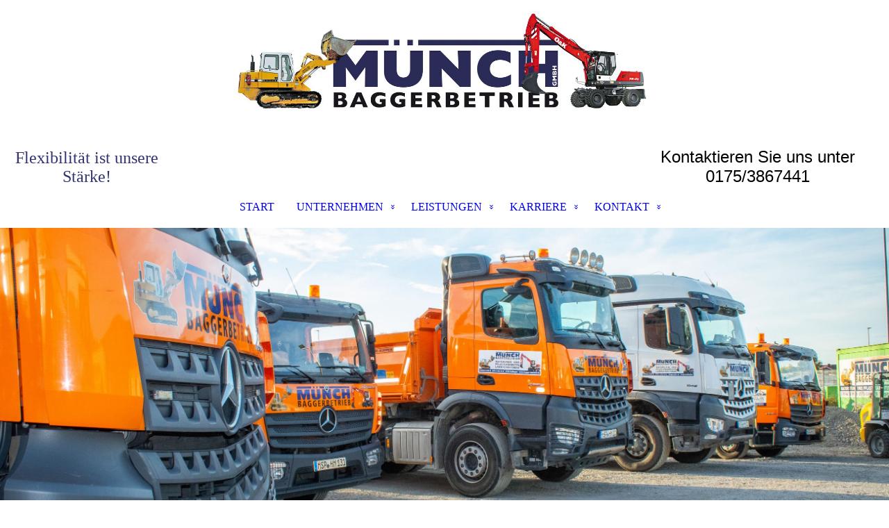

--- FILE ---
content_type: text/html; charset=utf-8
request_url: http://baggerbetriebmuench.com/karriere-lkwfahrer-baggerfahrer-wuerzburg/index.php/
body_size: 35975
content:
<!DOCTYPE html><html lang="de"><head><meta http-equiv="Content-Type" content="text/html; charset=UTF-8"><title>Münch Baggerbetrieb GmbH | Dein neuer Job als Fahrer oder Bauhelfer</title><meta name="description" content="JETZT als LKW-Fahrer, Baggerfahrer, Garten- und Landschaftsbauer oder Bauhelfer bei Münch Baggerbetrieb ☎ 0175/3867441 bewerben! ✓ Nur Nahverkehr ✓ Familienbetrieb ✓ Jobs ✓Stellenanzeige"><meta name="keywords" content="Baggerfahrer; Bagger-Fahrer, LKW-Fahrer, lkwfahrer, bauhelfer, gartenbauer, landschaftsbauer, job, stelle, stellenanzeige, karriere, neuer job, würzburg, karlstadt, zellingen, main-spessart"><link href="https://bagger-muench.de/karriere-lkwfahrer-baggerfahrer-wuerzburg/" rel="canonical"><meta content="Münch Baggerbetrieb GmbH | Dein neuer Job als Fahrer oder Bauhelfer" property="og:title"><meta content="website" property="og:type"><meta content="https://bagger-muench.de/karriere-lkwfahrer-baggerfahrer-wuerzburg/" property="og:url"><meta content="http://baggerbetriebmuench.com/.cm4all/uproc.php/0/Logo%20M%C3%BCnch%20Baggerbetrieb%20GmbH%202024.jpg" property="og:image"/><script>
              window.beng = window.beng || {};
              window.beng.env = {
                language: "en",
                country: "US",
                mode: "deploy",
                context: "page",
                pageId: "000005663839",
                pageLanguage: "de",
                skeletonId: "",
                scope: "1974644",
                isProtected: false,
                navigationText: "KARRIERE",
                instance: "1",
                common_prefix: "https://strato-editor.com",
                design_common: "https://strato-editor.com/beng/designs/",
                design_template: "sys/cm_dux_088_2",
                path_design: "https://strato-editor.com/beng/designs/data/sys/cm_dux_088_2/",
                path_res: "https://strato-editor.com/res/",
                path_bengres: "https://strato-editor.com/beng/res/",
                masterDomain: "",
                preferredDomain: "",
                preprocessHostingUri: function(uri) {
                  
                    return uri || "";
                  
                },
                hideEmptyAreas: true
              };
            </script><script xmlns="http://www.w3.org/1999/xhtml" src="https://strato-editor.com/cm4all-beng-proxy/beng-proxy.js"></script><link xmlns="http://www.w3.org/1999/xhtml" rel="stylesheet" href="https://strato-editor.com/.cm4all/e/static/3rdparty/font-awesome/css/font-awesome.min.css"></link><link rel="stylesheet" type="text/css" href="https://strato-editor.com/.cm4all/res/static/libcm4all-js-widget/3.89.7/css/widget-runtime.css" />
<link rel="stylesheet" type="text/css" href="https://strato-editor.com/.cm4all/res/static/beng-editor/5.3.138/css/deploy.css" />
<link rel="stylesheet" type="text/css" href="https://strato-editor.com/.cm4all/res/static/libcm4all-js-widget/3.89.7/css/slideshow-common.css" />
<script src="https://strato-editor.com/.cm4all/res/static/jquery-1.7/jquery.js"></script><script src="https://strato-editor.com/.cm4all/res/static/prototype-1.7.3/prototype.js"></script><script src="https://strato-editor.com/.cm4all/res/static/jslib/1.4.1/js/legacy.js"></script><script src="https://strato-editor.com/.cm4all/res/static/libcm4all-js-widget/3.89.7/js/widget-runtime.js"></script>
<script src="https://strato-editor.com/.cm4all/res/static/libcm4all-js-widget/3.89.7/js/slideshow-common.js"></script>
<script src="https://strato-editor.com/.cm4all/res/static/beng-editor/5.3.138/js/deploy.js"></script>
<script type="text/javascript" src="https://strato-editor.com/.cm4all/uro/assets/js/uro-min.js"></script><link href="https://strato-editor.com/.cm4all/designs/static/sys/cm_dux_088_2/1767916889.036036/css/main.css" rel="stylesheet" type="text/css"><meta name="viewport" content="width=device-width, initial-scale=1, user-scalable=yes"><link href="https://strato-editor.com/.cm4all/designs/static/sys/cm_dux_088_2/1767916889.036036/css/responsive.css" rel="stylesheet" type="text/css"><link href="https://strato-editor.com/.cm4all/designs/static/sys/cm_dux_088_2/1767916889.036036/css/cm-templates-global-style.css" rel="stylesheet" type="text/css"><link href="/.cm4all/handler.php/vars.css?v=20260110090318" type="text/css" rel="stylesheet"><style type="text/css">.cm-logo {background-image: url("/.cm4all/uproc.php/0/Logos/.M%C3%BCnch%20Baggerbetrieb%20GmbH%20Zellingen.jpg/picture-1200?_=18e7ae9e55b");
        background-position: 50% 50%;
background-size: auto 100%;
background-repeat: no-repeat;
      }</style><script type="text/javascript">window.cmLogoWidgetId = "STRATP_cm4all_com_widgets_Logo_39243545";
            window.cmLogoGetCommonWidget = function (){
                return new cm4all.Common.Widget({
            base    : "/karriere-lkwfahrer-baggerfahrer-wuerzburg/index.php/",
            session : "",
            frame   : "",
            path    : "STRATP_cm4all_com_widgets_Logo_39243545"
        })
            };
            window.logoConfiguration = {
                "cm-logo-x" : "50%",
        "cm-logo-y" : "50%",
        "cm-logo-v" : "2.0",
        "cm-logo-w" : "auto",
        "cm-logo-h" : "100%",
        "cm-logo-di" : "sys/cm_dux_088_2",
        "cm-logo-u" : "uro-service://",
        "cm-logo-k" : "%7B%22ticket%22%3A%226602cb3c97fe3e3c8a15a73e%22%2C%22serviceId%22%3A%220%22%2C%22locale%22%3A%22%22%2C%22path%22%3A%22%2FLogos%22%2C%22name%22%3A%22M%C3%BCnch%20Baggerbetrieb%20GmbH%20Zellingen.jpg%22%2C%22origin%22%3A%22upload%22%2C%22type%22%3A%22image%2Fjpeg%22%2C%22size%22%3A3975509%2C%22width%22%3A4724%2C%22height%22%3A1512%2C%22duration%22%3A%22%22%2C%22rotation%22%3A1%2C%22task%22%3A%22none%22%2C%22progress%22%3A%22none%22%2C%22result%22%3A%22none%22%2C%22source%22%3A%22%22%2C%22start%22%3A%2218e7ae9e55b%22%2C%22now%22%3A%2218e7aea1bb9%22%2C%22_update%22%3A18%2C%22_index%22%3A1%2C%22_media%22%3A%22image%22%2C%22_hash%22%3A%228d10ccb6%22%2C%22_extension%22%3A%22%22%2C%22_xlate%22%3A%22M%C3%BCnch%20Baggerbetrieb%20GmbH%20Zellingen.jpg%22%2C%22_selected%22%3Atrue%7D",
        "cm-logo-bc" : "",
        "cm-logo-ln" : "/index.php/",
        "cm-logo-ln$" : "home",
        "cm-logo-hi" : false
        ,
        _logoBaseUrl : "uro-service:\/\/",
        _logoPath : "%7B%22ticket%22%3A%226602cb3c97fe3e3c8a15a73e%22%2C%22serviceId%22%3A%220%22%2C%22locale%22%3A%22%22%2C%22path%22%3A%22%2FLogos%22%2C%22name%22%3A%22M%C3%BCnch%20Baggerbetrieb%20GmbH%20Zellingen.jpg%22%2C%22origin%22%3A%22upload%22%2C%22type%22%3A%22image%2Fjpeg%22%2C%22size%22%3A3975509%2C%22width%22%3A4724%2C%22height%22%3A1512%2C%22duration%22%3A%22%22%2C%22rotation%22%3A1%2C%22task%22%3A%22none%22%2C%22progress%22%3A%22none%22%2C%22result%22%3A%22none%22%2C%22source%22%3A%22%22%2C%22start%22%3A%2218e7ae9e55b%22%2C%22now%22%3A%2218e7aea1bb9%22%2C%22_update%22%3A18%2C%22_index%22%3A1%2C%22_media%22%3A%22image%22%2C%22_hash%22%3A%228d10ccb6%22%2C%22_extension%22%3A%22%22%2C%22_xlate%22%3A%22M%C3%BCnch%20Baggerbetrieb%20GmbH%20Zellingen.jpg%22%2C%22_selected%22%3Atrue%7D"
        };
            jQuery(document).ready(function() {
                var href = (beng.env.mode == "deploy" ? "/" : "/index.php/");
                jQuery(".cm-logo").wrap("<a style='text-decoration: none;' href='" + href + "'></a>");
            });
            
          jQuery(document).ready(function() {
            var logoElement = jQuery(".cm-logo");
            logoElement.attr("role", "img");
            logoElement.attr("tabindex", "0");
            logoElement.attr("aria-label", "logo");
          });
        </script><link rel="shortcut icon" type="image/png" href="/.cm4all/sysdb/favicon/icon-32x32_acf85de.png"/><link rel="shortcut icon" sizes="196x196" href="/.cm4all/sysdb/favicon/icon-196x196_acf85de.png"/><link rel="apple-touch-icon" sizes="180x180" href="/.cm4all/sysdb/favicon/icon-180x180_acf85de.png"/><link rel="apple-touch-icon" sizes="120x120" href="/.cm4all/sysdb/favicon/icon-120x120_acf85de.png"/><link rel="apple-touch-icon" sizes="152x152" href="/.cm4all/sysdb/favicon/icon-152x152_acf85de.png"/><link rel="apple-touch-icon" sizes="76x76" href="/.cm4all/sysdb/favicon/icon-76x76_acf85de.png"/><meta name="msapplication-square70x70logo" content="/.cm4all/sysdb/favicon/icon-70x70_acf85de.png"/><meta name="msapplication-square150x150logo" content="/.cm4all/sysdb/favicon/icon-150x150_acf85de.png"/><meta name="msapplication-square310x310logo" content="/.cm4all/sysdb/favicon/icon-310x310_acf85de.png"/><link rel="shortcut icon" type="image/png" href="/.cm4all/sysdb/favicon/icon-48x48_acf85de.png"/><link rel="shortcut icon" type="image/png" href="/.cm4all/sysdb/favicon/icon-96x96_acf85de.png"/><style id="cm_table_styles"></style><style id="cm_background_queries"></style><script type="application/x-cm4all-cookie-consent" data-code=""></script></head><body ondrop="return false;" class=" device-desktop cm-deploy cm-deploy-342 cm-deploy-4x"><div class="cm-background" data-cm-qa-bg="image"></div><div class="cm-background-video" data-cm-qa-bg="video"></div><div class="cm-background-effects" data-cm-qa-bg="effect"></div><div class="template_wrapper cm-templates-container"><header class="header_wrapper"><div class="centerer"><div class="cm_can_be_empty cm-logo" id="logo"></div></div><div class="title_wrapper cm_can_be_empty"><div class="title cm_can_be_empty cm-templates-heading__title" id="title" style=""><span style="color: #313374; font-size: 24px;">Flexibilität ist unsere Stärke!</span></div><div class="header_placeholder"> </div><div class="subtitle cm_can_be_empty cm-templates-heading__subtitle" id="subtitle" style=""><span style="font-size: 24px; font-family: Montserrat, sans-serif;">Kontaktieren Sie uns unter 0175/3867441</span></div></div><div class="navigation_wrapper"><div class="line_wrapper_l line"> </div><div class="line_wrapper_r line"> </div><nav class="navigation cm_with_forcesub" id="cm_navigation"><ul id="cm_mainnavigation"><li id="cm_navigation_pid_5663848"><a title="START" href="/" class="cm_anchor">START</a></li><li id="cm_navigation_pid_5663847" class="cm_has_subnavigation"><a title="UNTERNEHMEN" href="/baggerbetrieb-baggerarbeiten/" class="cm_anchor">UNTERNEHMEN</a><ul class="cm_subnavigation" id="cm_subnavigation_pid_5663847"><li id="cm_navigation_pid_8676266"><a title="Jubiläum 2025" href="/tag-der-offenen-tuer-jubilaeum-25-jahre-muench-baggerbetrieb-zellingen/" class="cm_anchor">Jubiläum 2025</a></li></ul></li><li id="cm_navigation_pid_5663846" class="cm_has_subnavigation"><a title="LEISTUNGEN" href="/leistungen/" class="cm_anchor">LEISTUNGEN</a><ul class="cm_subnavigation" id="cm_subnavigation_pid_5663846"><li id="cm_navigation_pid_5663845"><a title="Baggerarbeiten" href="/leistungen/baggerarbeiten-aushub/" class="cm_anchor">Baggerarbeiten</a></li><li id="cm_navigation_pid_5663844"><a title="Transport" href="/leistungen/transport/" class="cm_anchor">Transport</a></li><li id="cm_navigation_pid_5664150"><a title="Containerdienst" href="/leistungen/container-entsorgung/" class="cm_anchor">Containerdienst</a></li><li id="cm_navigation_pid_5663843"><a title="Natursteinarbeiten" href="/leistungen/natursteinarbeiten/" class="cm_anchor">Natursteinarbeiten</a></li><li id="cm_navigation_pid_5664149"><a title="Plasterarbeiten" href="/leistungen/pflasterarbeiten-pflaster/" class="cm_anchor">Plasterarbeiten</a></li><li id="cm_navigation_pid_5689490"><a title="Garten-/Landschaftsbau" href="/leistungen/gartenbau-landschaftsbau/" class="cm_anchor">Garten-/Landschaftsbau</a></li></ul></li><li id="cm_navigation_pid_5663839" class="cm_current cm_has_subnavigation"><a title="KARRIERE" href="/karriere-lkwfahrer-baggerfahrer-wuerzburg/" class="cm_anchor">KARRIERE</a><ul class="cm_subnavigation" id="cm_subnavigation_pid_5663839"><li id="cm_navigation_pid_7730331"><a title="LKW-Fahrer" href="/job-lkwfahrer-zellingen-wuerzburg/" class="cm_anchor">LKW-Fahrer</a></li><li id="cm_navigation_pid_8672829"><a title="Tieflader-Fahrer" href="/job-tiefladerfahrer-zellingen-wuerzburg/" class="cm_anchor">Tieflader-Fahrer</a></li><li id="cm_navigation_pid_7730503"><a title="Bagger-Fahrer" href="/job-baggerfahrer-zellingen-wuerzburg/" class="cm_anchor">Bagger-Fahrer</a></li><li id="cm_navigation_pid_8438584"><a title="GaLa-Bau" href="/job-galabau-zellingen-wuerzburg/" class="cm_anchor">GaLa-Bau</a></li></ul></li><li id="cm_navigation_pid_5663838" class="cm_has_subnavigation"><a title="KONTAKT" href="/kontakt/" class="cm_anchor">KONTAKT</a><ul class="cm_subnavigation" id="cm_subnavigation_pid_5663838"><li id="cm_navigation_pid_5702879"><a title="Anfrageformular" href="/kontakt-anfrage/" class="cm_anchor">Anfrageformular</a></li><li id="cm_navigation_pid_5663836"><a title="Datenschutz" href="/kontakt/datenschutz/" class="cm_anchor">Datenschutz</a></li><li id="cm_navigation_pid_8655272"><a title="Barrierefreiheit" href="/kontakt/barrierefreiheit/" class="cm_anchor">Barrierefreiheit</a></li><li id="cm_navigation_pid_5663834"><a title="Impressum" href="/kontakt/impressum/" class="cm_anchor">Impressum</a></li></ul></li></ul></nav></div></header><div class="cm-template-keyvisual__media cm_can_be_empty cm-kv-0" id="keyvisual"></div><div class="cm-template-content content_wrapper"><div class="content_color"><main class="cm-template-content__main design_content centerer cm-templates-text" id="content_main" data-cm-hintable="yes"><h1 style="text-align: center;"><span style="font-family: Montserrat, sans-serif;">Unsere Stellen-Angebote</span></h1><p>Im Rahmen der ständigen Weiterentwicklung unseres Unternehmens suchen wir zuverlässige Mitarbeiter zur langfristigen Anstellung. <br></p><div class="cm_column_wrapper"><div style="width: 16.1133%;" class="cm_column"><h3>Wir stellen ein</h3></div><div style="width: 7.5px;" class="cm_column_gap cm_column_gap_left cm_resizable"></div><div style="width: 7.5px;" class="cm_column_gap cm_column_gap_right cm_resizable"></div><div style="width: 33.8867%;" class="cm_column"><p>• <a href="/job-lkwfahrer-zellingen-wuerzburg/" class="cm_anchor">LKW-Fahrer (m/w/d) im Nahverkehr</a><br></p><p>• <a href="/job-tiefladerfahrer-zellingen-wuerzburg/" class="cm_anchor">Tieflader-Fahrer (m/w/d) für Tagestouren</a><br></p><p>• <a href="/job-baggerfahrer-zellingen-wuerzburg/" class="cm_anchor">Bagger-Fahrer (m/w/d)</a></p><p>• <a href="/job-galabau-zellingen-wuerzburg/" class="cm_anchor">Garten- und Landschaftsbauer (m/w/d)</a></p><p>• Bauhelfer (m/w/d)</p><p>jeweils zum Eintritt nach Vereinbarung</p><p><br></p></div><div style="width: 8px;" class="cm_column_gap cm_column_gap_left cm_resizable"></div><div style="width: 8px;" class="cm_column_gap cm_column_gap_right cm_resizable"></div><div style="width: 18.2617%;" class="cm_column"><h3>Wir bieten</h3></div><div style="width: 8px;" class="cm_column_gap cm_column_gap_left cm_resizable"></div><div style="width: 8px;" class="cm_column_gap cm_column_gap_right cm_resizable"></div><div style="width: 31.7383%;" class="cm_column"><p>• Einen regionalen Einsatz in Unterfranken </p><p>• Ein kollegiales Umfeld </p><p>• Kurze Dienstwege</p><p>• Leistungsgerechte Entlohnung</p><p>• Fortbildungen</p><p><br></p></div></div><div class="cm_column_wrapper"><div style="width: 16.1827%;" class="cm_column"><h3>Wir wünschen uns</h3></div><div style="width: 7.5px;" class="cm_column_gap cm_column_gap_left cm_resizable"></div><div style="width: 7.5px;" class="cm_column_gap cm_column_gap_right cm_resizable"></div><div style="width: 33.8173%;" class="cm_column"><p>• Abgeschlossene Ausbildung bzw. Erfahrung im jeweiligen Berufsbild</p><p>• Teamfähigkeit</p><p>• Freundliches und engagiertes Auftreten</p></div><div style="width: 8px;" class="cm_column_gap cm_column_gap_left cm_resizable"></div><div style="width: 8px;" class="cm_column_gap cm_column_gap_right cm_resizable"></div><div style="width: 18.3404%;" class="cm_column"><h3>Kontakt</h3></div><div style="width: 8px;" class="cm_column_gap cm_column_gap_left cm_resizable"></div><div style="width: 8px;" class="cm_column_gap cm_column_gap_right cm_resizable"></div><div style="width: 31.6596%;" class="cm_column"><p>Wir freuen uns über die Kontaktaufnahme bzw. Bewerbung:<br>Holger Münch<br>Mobil: 0175/3867441<br>E-Mail: <a href="mailto:info%40bagger-muench.de?subject=Stellenausschreibung&amp;body=Bitte%20schreiben%20Sie%20uns%20hier%20Ihre%20Nachricht." class="cm_anchor">info@bagger-muench.de</a></p></div></div><div id="cm_bottom_clearer" style="clear: both;" contenteditable="false"></div></main></div><div class="sidebar_color cm_can_be_empty"><div class="cm-template-sidebar__one sidebar_wrapper centerer cm_can_be_empty"><aside class="fullsidebar sidebar cm_can_be_empty" id="widgetbar_page_1" data-cm-hintable="yes"><p> </p></aside></div><div class="cm-template-sidebar__two sidebar_wrapper centerer cm_can_be_empty"><aside class="fullsidebar sidebar cm_can_be_empty" id="widgetbar_site_2" data-cm-hintable="yes"><div class="cm_column_wrapper"><div style="width: 33.3333%;" class="cm_column"><p>Münch Baggerbetrieb GmbH<br>Geschäftsführer: Holger Münch<br>Ringstr. 20 · 97225 Zellingen</p></div><div style="width: 7.5px;" class="cm_column_gap cm_column_gap_left"></div><div style="width: 7.5px;" class="cm_column_gap cm_column_gap_right"></div><div style="width: 33.3333%;" class="cm_column"><p>Mobil: 0175/3867441<br>Telefon: 09364/89923<br>E-Mail: <a href="mailto:info%40bagger-muench.de?subject=Kontaktanfrage&amp;body=Ihre%20Nachricht" class="cm_anchor">info@bagger-muench.de</a><br></p></div><div style="width: 7px;" class="cm_column_gap cm_column_gap_left"></div><div style="width: 7px;" class="cm_column_gap cm_column_gap_right"></div><div style="width: 33.3333%;" class="cm_column"><p>Fragen Sie uns unverbindlich über das <a href="/kontakt-anfrage/" class="cm_anchor">Kontaktformular</a> an!<br></p></div></div><div class="cm_column_wrapper"><br><div style="width: 25%;" class="cm_column"><p><br></p></div><div style="width: 0px;" class="cm_column_gap cm_column_gap_left"></div><div style="width: 0px;" class="cm_column_gap cm_column_gap_right"></div><br><div style="width: 25%;" class="cm_column cm_empty_editor"><p><br></p></div><div style="width: 0px;" class="cm_column_gap cm_column_gap_left"></div><div style="width: 0px;" class="cm_column_gap cm_column_gap_right"></div><div style="width: 25%;" class="cm_column cm_empty_editor"><p><span style="font-size: 8px; font-family: Montserrat, sans-serif;"> </span></p></div><div style="width: 0px;" class="cm_column_gap cm_column_gap_left"></div><div style="width: 0px;" class="cm_column_gap cm_column_gap_right"></div><div style="width: 25%;" class="cm_column"><p><span style="font-size: 8px; font-family: Montserrat, sans-serif;"> </span></p></div></div><p style="text-align: center;">Ihr Baggerbetrieb in Zellingen - Unterfranken | © Münch Baggerbetrieb GmbH</p></aside></div></div><footer class="footer_wrapper cm_can_be_empty" id="footer" data-cm-hintable="yes"><p><a href="/" class="cm_anchor">Startseite</a> | <a href="/kontakt/" class="cm_anchor">Kontakt</a> | <a href="/kontakt/impressum/" class="cm_anchor">Impressum</a> | <a href="/kontakt/datenschutz/" class="cm_anchor">Datenschutzerklärung</a> | <a href="/kontakt/barrierefreiheit/" class="cm_anchor">Barrierefreiheit</a></p></footer></div><div class="content_overlay"> </div></div><div class="navigation_sticky"> </div><nav class="navigation_wrapper_mobile cm_with_forcesub " id="mobile_cm_navigation"><ul id="mobile_cm_mainnavigation"><li id="mobile_cm_navigation_pid_5663848"><a title="START" href="/" class="cm_anchor">START</a></li><li id="mobile_cm_navigation_pid_5663847" class="cm_has_subnavigation"><a title="UNTERNEHMEN" href="/baggerbetrieb-baggerarbeiten/" class="cm_anchor">UNTERNEHMEN</a><ul class="cm_subnavigation" id="mobile_cm_subnavigation_pid_5663847"><li id="mobile_cm_navigation_pid_8676266"><a title="Jubiläum 2025" href="/tag-der-offenen-tuer-jubilaeum-25-jahre-muench-baggerbetrieb-zellingen/" class="cm_anchor">Jubiläum 2025</a></li></ul></li><li id="mobile_cm_navigation_pid_5663846" class="cm_has_subnavigation"><a title="LEISTUNGEN" href="/leistungen/" class="cm_anchor">LEISTUNGEN</a><ul class="cm_subnavigation" id="mobile_cm_subnavigation_pid_5663846"><li id="mobile_cm_navigation_pid_5663845"><a title="Baggerarbeiten" href="/leistungen/baggerarbeiten-aushub/" class="cm_anchor">Baggerarbeiten</a></li><li id="mobile_cm_navigation_pid_5663844"><a title="Transport" href="/leistungen/transport/" class="cm_anchor">Transport</a></li><li id="mobile_cm_navigation_pid_5664150"><a title="Containerdienst" href="/leistungen/container-entsorgung/" class="cm_anchor">Containerdienst</a></li><li id="mobile_cm_navigation_pid_5663843"><a title="Natursteinarbeiten" href="/leistungen/natursteinarbeiten/" class="cm_anchor">Natursteinarbeiten</a></li><li id="mobile_cm_navigation_pid_5664149"><a title="Plasterarbeiten" href="/leistungen/pflasterarbeiten-pflaster/" class="cm_anchor">Plasterarbeiten</a></li><li id="mobile_cm_navigation_pid_5689490"><a title="Garten-/Landschaftsbau" href="/leistungen/gartenbau-landschaftsbau/" class="cm_anchor">Garten-/Landschaftsbau</a></li></ul></li><li id="mobile_cm_navigation_pid_5663839" class="cm_current cm_has_subnavigation"><a title="KARRIERE" href="/karriere-lkwfahrer-baggerfahrer-wuerzburg/" class="cm_anchor">KARRIERE</a><ul class="cm_subnavigation" id="mobile_cm_subnavigation_pid_5663839"><li id="mobile_cm_navigation_pid_7730331"><a title="LKW-Fahrer" href="/job-lkwfahrer-zellingen-wuerzburg/" class="cm_anchor">LKW-Fahrer</a></li><li id="mobile_cm_navigation_pid_8672829"><a title="Tieflader-Fahrer" href="/job-tiefladerfahrer-zellingen-wuerzburg/" class="cm_anchor">Tieflader-Fahrer</a></li><li id="mobile_cm_navigation_pid_7730503"><a title="Bagger-Fahrer" href="/job-baggerfahrer-zellingen-wuerzburg/" class="cm_anchor">Bagger-Fahrer</a></li><li id="mobile_cm_navigation_pid_8438584"><a title="GaLa-Bau" href="/job-galabau-zellingen-wuerzburg/" class="cm_anchor">GaLa-Bau</a></li></ul></li><li id="mobile_cm_navigation_pid_5663838" class="cm_has_subnavigation"><a title="KONTAKT" href="/kontakt/" class="cm_anchor">KONTAKT</a><ul class="cm_subnavigation" id="mobile_cm_subnavigation_pid_5663838"><li id="mobile_cm_navigation_pid_5702879"><a title="Anfrageformular" href="/kontakt-anfrage/" class="cm_anchor">Anfrageformular</a></li><li id="mobile_cm_navigation_pid_5663836"><a title="Datenschutz" href="/kontakt/datenschutz/" class="cm_anchor">Datenschutz</a></li><li id="mobile_cm_navigation_pid_8655272"><a title="Barrierefreiheit" href="/kontakt/barrierefreiheit/" class="cm_anchor">Barrierefreiheit</a></li><li id="mobile_cm_navigation_pid_5663834"><a title="Impressum" href="/kontakt/impressum/" class="cm_anchor">Impressum</a></li></ul></li></ul></nav><div class="toggle_wrapper--contain"><div class="toggle_navigation"><div class="burgerline1"> </div><div class="burgerline2"> </div><div class="burgerline3"> </div></div></div><script type="text/javascript" src="https://strato-editor.com/.cm4all/designs/static/sys/cm_dux_088_2/1767916889.036036/js/effects.js"></script><script type="text/javascript" src="https://strato-editor.com/.cm4all/designs/static/sys/cm_dux_088_2/1767916889.036036/js/cm_template-focus-point.js"></script><script type="text/javascript" src="https://strato-editor.com/.cm4all/designs/static/sys/cm_dux_088_2/1767916889.036036/js/cm-templates-global-script.js"></script><div class="cm_widget_anchor"><a name="STRATP_cm4all_com_widgets_CookiePolicy_39243547" id="widgetanchor_STRATP_cm4all_com_widgets_CookiePolicy_39243547"><!--cm4all.com.widgets.CookiePolicy--></a></div><div style="display:none" class="cm-wp-container cm4all-cookie-policy-placeholder-template"><div class="cm-wp-header"><h4 class="cm-wp-header__headline">Externe Inhalte</h4><p class="cm-wp-header__text">Die an dieser Stelle vorgesehenen Inhalte können aufgrund Ihrer aktuellen <a class="cm-wp-header__link" href="#" onclick="openCookieSettings();return false;">Cookie-Einstellungen</a> nicht angezeigt werden.</p></div><div class="cm-wp-content"><div class="cm-wp-content__control"><label aria-checked="false" role="switch" tabindex="0" class="cm-wp-content-switcher"><input tabindex="-1" type="checkbox" class="cm-wp-content-switcher__checkbox" /><span class="cm-wp-content-switcher__label">Drittanbieter-Inhalte</span></label></div><p class="cm-wp-content__text">Diese Webseite bietet möglicherweise Inhalte oder Funktionalitäten an, die von Drittanbietern eigenverantwortlich zur Verfügung gestellt werden. Diese Drittanbieter können eigene Cookies setzen, z.B. um die Nutzeraktivität zu verfolgen oder ihre Angebote zu personalisieren und zu optimieren.</p></div></div><div aria-labelledby="cookieSettingsDialogTitle" role="dialog" style="position: fixed;" class="cm-cookie-container cm-hidden" id="cookieSettingsDialog"><div class="cm-cookie-header"><h4 id="cookieSettingsDialogTitle" class="cm-cookie-header__headline">Cookie-Einstellungen</h4><div autofocus="autofocus" tabindex="0" role="button" class="cm-cookie-header__close-button" title="Schließen"></div></div><div aria-describedby="cookieSettingsDialogContent" class="cm-cookie-content"><p id="cookieSettingsDialogContent" class="cm-cookie-content__text">Diese Webseite verwendet Cookies, um Besuchern ein optimales Nutzererlebnis zu bieten. Bestimmte Inhalte von Drittanbietern werden nur angezeigt, wenn die entsprechende Option aktiviert ist. Die Datenverarbeitung kann dann auch in einem Drittland erfolgen. Weitere Informationen hierzu in der Datenschutzerklärung.</p><div class="cm-cookie-content__controls"><div class="cm-cookie-controls-container"><div class="cm-cookie-controls cm-cookie-controls--essential"><div class="cm-cookie-flex-wrapper"><label aria-details="cookieSettingsEssentialDetails" aria-labelledby="cookieSettingsEssentialLabel" aria-checked="true" role="switch" tabindex="0" class="cm-cookie-switch-wrapper"><input tabindex="-1" id="cookieSettingsEssential" type="checkbox" disabled="disabled" checked="checked" /><span></span></label><div class="cm-cookie-expand-wrapper"><span id="cookieSettingsEssentialLabel">Technisch notwendige</span><div tabindex="0" aria-controls="cookieSettingsEssentialDetails" aria-expanded="false" role="button" class="cm-cookie-content-expansion-button" title="Erweitern / Zuklappen"></div></div></div><div class="cm-cookie-content-expansion-text" id="cookieSettingsEssentialDetails">Diese Cookies sind zum Betrieb der Webseite notwendig, z.B. zum Schutz vor Hackerangriffen und zur Gewährleistung eines konsistenten und der Nachfrage angepassten Erscheinungsbilds der Seite.</div></div><div class="cm-cookie-controls cm-cookie-controls--statistic"><div class="cm-cookie-flex-wrapper"><label aria-details="cookieSettingsStatisticsDetails" aria-labelledby="cookieSettingsStatisticsLabel" aria-checked="false" role="switch" tabindex="0" class="cm-cookie-switch-wrapper"><input tabindex="-1" id="cookieSettingsStatistics" type="checkbox" /><span></span></label><div class="cm-cookie-expand-wrapper"><span id="cookieSettingsStatisticsLabel">Analytische</span><div tabindex="0" aria-controls="cookieSettingsStatisticsDetails" aria-expanded="false" role="button" class="cm-cookie-content-expansion-button" title="Erweitern / Zuklappen"></div></div></div><div class="cm-cookie-content-expansion-text" id="cookieSettingsStatisticsDetails">Diese Cookies werden verwendet, um das Nutzererlebnis weiter zu optimieren. Hierunter fallen auch Statistiken, die dem Webseitenbetreiber von Drittanbietern zur Verfügung gestellt werden, sowie die Ausspielung von personalisierter Werbung durch die Nachverfolgung der Nutzeraktivität über verschiedene Webseiten.</div></div><div class="cm-cookie-controls cm-cookie-controls--third-party"><div class="cm-cookie-flex-wrapper"><label aria-details="cookieSettingsThirdpartyDetails" aria-labelledby="cookieSettingsThirdpartyLabel" aria-checked="false" role="switch" tabindex="0" class="cm-cookie-switch-wrapper"><input tabindex="-1" id="cookieSettingsThirdparty" type="checkbox" /><span></span></label><div class="cm-cookie-expand-wrapper"><span id="cookieSettingsThirdpartyLabel">Drittanbieter-Inhalte</span><div tabindex="0" aria-controls="cookieSettingsThirdpartyDetails" aria-expanded="false" role="button" class="cm-cookie-content-expansion-button" title="Erweitern / Zuklappen"></div></div></div><div class="cm-cookie-content-expansion-text" id="cookieSettingsThirdpartyDetails">Diese Webseite bietet möglicherweise Inhalte oder Funktionalitäten an, die von Drittanbietern eigenverantwortlich zur Verfügung gestellt werden. Diese Drittanbieter können eigene Cookies setzen, z.B. um die Nutzeraktivität zu verfolgen oder ihre Angebote zu personalisieren und zu optimieren.</div></div></div><div class="cm-cookie-content-button"><div tabindex="0" role="button" onclick="rejectAllCookieTypes(); setTimeout(saveCookieSettings, 400);" class="cm-cookie-button cm-cookie-content-button--reject-all"><span>Ablehnen</span></div><div tabindex="0" role="button" onclick="selectAllCookieTypes(); setTimeout(saveCookieSettings, 400);" class="cm-cookie-button cm-cookie-content-button--accept-all"><span>Alle akzeptieren</span></div><div tabindex="0" role="button" onclick="saveCookieSettings();" class="cm-cookie-button cm-cookie-content-button--save"><span>Speichern</span></div></div></div></div><div class="cm-cookie-footer"><a    href="/kontakt/datenschutz/index.php/" class="cm-cookie-footer__link">Mehr Informationen</a></div></div><script type="text/javascript">
      Common.loadCss("/.cm4all/widgetres.php/cm4all.com.widgets.CookiePolicy/show.css?v=3.3.38");
    </script><script data-tracking="false" data-cookie-settings-enabled="true" src="/.cm4all/widgetres.php/cm4all.com.widgets.CookiePolicy/show.js?v=3.3.38" defer="defer" id="cookieSettingsScript"></script><noscript ><div style="position:absolute;bottom:0;" id="statdiv"><img alt="" height="1" width="1" src="https://strato-editor.com/.cm4all/_pixel.img?site=2005337-uUGGtEw9&amp;page=pid_5663839&amp;path=%2Fkarriere-lkwfahrer-baggerfahrer-wuerzburg%2Findex.php%2F&amp;nt=KARRIERE"/></div></noscript><script  type="text/javascript">//<![CDATA[
            document.body.insertAdjacentHTML('beforeend', '<div style="position:absolute;bottom:0;" id="statdiv"><img alt="" height="1" width="1" src="https://strato-editor.com/.cm4all/_pixel.img?site=2005337-uUGGtEw9&amp;page=pid_5663839&amp;path=%2Fkarriere-lkwfahrer-baggerfahrer-wuerzburg%2Findex.php%2F&amp;nt=KARRIERE&amp;domain='+escape(document.location.hostname)+'&amp;ref='+escape(document.referrer)+'"/></div>');
        //]]></script><div xmlns="http://www.w3.org/1999/xhtml" class="cm-smart-access-button"><div class="scaler"><i class="fa fa-th" aria-hidden="true"></i></div></div><div xmlns="http://www.w3.org/1999/xhtml" class="cm-smart-access-menu num-buttons-2"><div class="protector"></div><div class="tiles"><a href="mailto:info@bagger-muench.de" target=""><div class="tile mail"><div class="icon"><i class="fa fa-mail" aria-hidden="true"></i></div><div class="title">E-Mail</div></div></a><a href="tel:01753867441 " target=""><div class="tile call"><div class="icon"><i class="fa fa-call" aria-hidden="true"></i></div><div class="title">Anruf</div></div></a></div></div><div style="display: none;" id="keyvisualWidgetVideosContainer"></div><style type="text/css">.cm-kv-0 {
background-color: ;
background-position: 35.89238121396019% 42.50708443777902%;
background-size: 100% auto;
background-repeat: no-repeat;
}
            @media(min-width: 100px), (min-resolution: 72dpi), (-webkit-min-device-pixel-ratio: 1) {.cm-kv-0{background-image:url("/.cm4all/uproc.php/0/25%20Jahre/.25.jpg/picture-200?_=199913942a8");}}@media(min-width: 100px), (min-resolution: 144dpi), (-webkit-min-device-pixel-ratio: 2) {.cm-kv-0{background-image:url("/.cm4all/uproc.php/0/25%20Jahre/.25.jpg/picture-400?_=199913942a8");}}@media(min-width: 200px), (min-resolution: 72dpi), (-webkit-min-device-pixel-ratio: 1) {.cm-kv-0{background-image:url("/.cm4all/uproc.php/0/25%20Jahre/.25.jpg/picture-400?_=199913942a8");}}@media(min-width: 200px), (min-resolution: 144dpi), (-webkit-min-device-pixel-ratio: 2) {.cm-kv-0{background-image:url("/.cm4all/uproc.php/0/25%20Jahre/.25.jpg/picture-800?_=199913942a8");}}@media(min-width: 400px), (min-resolution: 72dpi), (-webkit-min-device-pixel-ratio: 1) {.cm-kv-0{background-image:url("/.cm4all/uproc.php/0/25%20Jahre/.25.jpg/picture-800?_=199913942a8");}}@media(min-width: 400px), (min-resolution: 144dpi), (-webkit-min-device-pixel-ratio: 2) {.cm-kv-0{background-image:url("/.cm4all/uproc.php/0/25%20Jahre/.25.jpg/picture-1200?_=199913942a8");}}@media(min-width: 600px), (min-resolution: 72dpi), (-webkit-min-device-pixel-ratio: 1) {.cm-kv-0{background-image:url("/.cm4all/uproc.php/0/25%20Jahre/.25.jpg/picture-1200?_=199913942a8");}}@media(min-width: 600px), (min-resolution: 144dpi), (-webkit-min-device-pixel-ratio: 2) {.cm-kv-0{background-image:url("/.cm4all/uproc.php/0/25%20Jahre/.25.jpg/picture-1600?_=199913942a8");}}@media(min-width: 800px), (min-resolution: 72dpi), (-webkit-min-device-pixel-ratio: 1) {.cm-kv-0{background-image:url("/.cm4all/uproc.php/0/25%20Jahre/.25.jpg/picture-1600?_=199913942a8");}}@media(min-width: 800px), (min-resolution: 144dpi), (-webkit-min-device-pixel-ratio: 2) {.cm-kv-0{background-image:url("/.cm4all/uproc.php/0/25%20Jahre/.25.jpg/picture-2600?_=199913942a8");}}
</style><style type="text/css">
			#keyvisual {
				overflow: hidden;
			}
			.kv-video-wrapper {
				width: 100%;
				height: 100%;
				position: relative;
			}
			</style><script type="text/javascript">
				jQuery(document).ready(function() {
					function moveTempVideos(slideshow, isEditorMode) {
						var videosContainer = document.getElementById('keyvisualWidgetVideosContainer');
						if (videosContainer) {
							while (videosContainer.firstChild) {
								var div = videosContainer.firstChild;
								var divPosition = div.className.substring('cm-kv-0-tempvideo-'.length);
								if (isEditorMode && parseInt(divPosition) > 1) {
									break;
								}
								videosContainer.removeChild(div);
								if (div.nodeType == Node.ELEMENT_NODE) {
									var pos = '';
									if (slideshow) {
										pos = '-' + divPosition;
									}
									var kv = document.querySelector('.cm-kv-0' + pos);
									if (kv) {
										if (!slideshow) {
											var wrapperDiv = document.createElement("div"); 
											wrapperDiv.setAttribute("class", "kv-video-wrapper");
											kv.insertBefore(wrapperDiv, kv.firstChild);
											kv = wrapperDiv;
										}
										while (div.firstChild) {
											kv.appendChild(div.firstChild);
										}
										if (!slideshow) {
											break;
										}
									}
								}
							}
						}
					}

					function kvClickAction(mode, href) {
						if (mode == 'internal') {
							if (!window.top.syntony || !/_home$/.test(window.top.syntony.bifmState)) {
								window.location.href = href;
							}
						} else if (mode == 'external') {
							var a = document.createElement('a');
							a.href = href;
							a.target = '_blank';
							a.rel = 'noreferrer noopener';
							a.click();
						}
					}

					var keyvisualElement = jQuery("[cm_type=keyvisual]");
					if(keyvisualElement.length == 0){
						keyvisualElement = jQuery("#keyvisual");
					}
					if(keyvisualElement.length == 0){
						keyvisualElement = jQuery("[class~=cm-kv-0]");
					}
				
						keyvisualElement.attr("role", "img");
						keyvisualElement.attr("tabindex", "0");
						keyvisualElement.attr("aria-label", "hauptgrafik");
					
					moveTempVideos(false, false);
					var video = document.querySelector('#keyvisual video');
					if (video) {
						video.play();
					}
				
			});
		</script></body></html>
